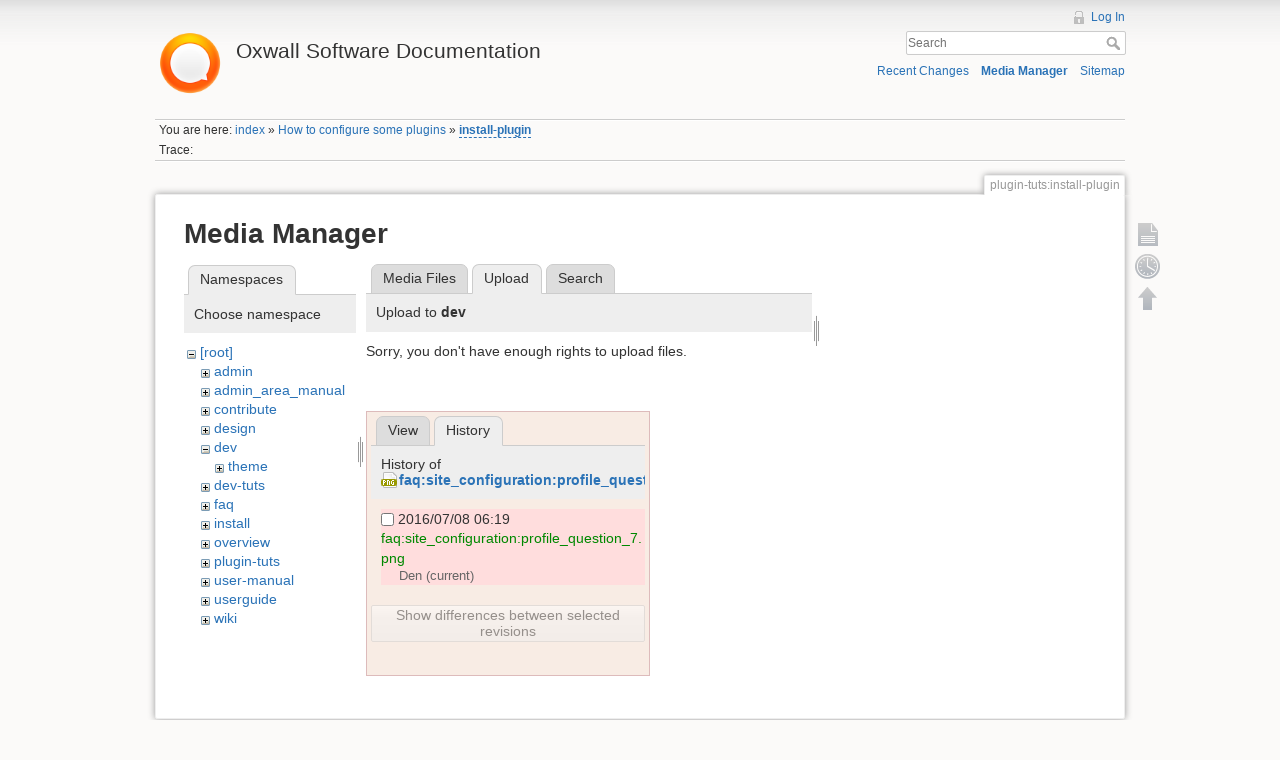

--- FILE ---
content_type: text/html; charset=utf-8
request_url: https://wiki.oxwall.com/plugin-tuts:install-plugin?tab_files=upload&do=media&tab_details=history&image=faq%3Asite_configuration%3Aprofile_question_7.png&ns=dev
body_size: 4122
content:
<!DOCTYPE html>
<html lang="en" dir="ltr" class="no-js">
<head>
    <meta charset="utf-8" />
    <title>plugin-tuts:install-plugin [Oxwall Software Documentation]</title>
    <script>(function(H){H.className=H.className.replace(/\bno-js\b/,'js')})(document.documentElement)</script>
    <meta name="generator" content="DokuWiki"/>
<meta name="robots" content="noindex,nofollow"/>
<link rel="search" type="application/opensearchdescription+xml" href="/lib/exe/opensearch.php" title="Oxwall Software Documentation"/>
<link rel="start" href="/"/>
<link rel="contents" href="/plugin-tuts:install-plugin?do=index" title="Sitemap"/>
<link rel="alternate" type="application/rss+xml" title="Recent Changes" href="/feed.php"/>
<link rel="alternate" type="application/rss+xml" title="Current namespace" href="/feed.php?mode=list&amp;ns=plugin-tuts"/>
<link rel="alternate" type="text/html" title="Plain HTML" href="/_export/xhtml/plugin-tuts:install-plugin"/>
<link rel="alternate" type="text/plain" title="Wiki Markup" href="/_export/raw/plugin-tuts:install-plugin"/>
<link rel="stylesheet" type="text/css" href="/lib/exe/css.php?t=dokuwiki&amp;tseed=25a5916a2266cf36b507dd2e2e8af0d0"/>
<script type="text/javascript">/*<![CDATA[*/var NS='plugin-tuts';var JSINFO = {"id":"plugin-tuts:install-plugin","namespace":"plugin-tuts"};
/*!]]>*/</script>
<script type="text/javascript" charset="utf-8" src="/lib/exe/js.php?t=dokuwiki&amp;tseed=25a5916a2266cf36b507dd2e2e8af0d0"></script>
<script type="text/javascript">/*<![CDATA[*/
var gaJsHost = (("https:" == document.location.protocol) ? "https://ssl." : "http://www.");
document.write(unescape("%3Cscript src='" + gaJsHost + "google-analytics.com/ga.js' type='text/javascript'%3E%3C/script%3E"));
		  
/*!]]>*/</script>
<script type="text/javascript">/*<![CDATA[*/
var pageTracker = _gat._getTracker("UA-177483-21");
pageTracker._initData();
pageTracker._trackPageview();
		  
/*!]]>*/</script>
    <meta name="viewport" content="width=device-width,initial-scale=1" />
    <link rel="shortcut icon" href="/lib/tpl/dokuwiki/images/favicon.ico" />
<link rel="apple-touch-icon" href="/lib/tpl/dokuwiki/images/apple-touch-icon.png" />
    </head>

<body>
    <!--[if lte IE 8 ]><div id="IE8"><![endif]-->
    <div id="dokuwiki__site"><div id="dokuwiki__top" class="site dokuwiki mode_media tpl_dokuwiki  notFound   ">

        
<!-- ********** HEADER ********** -->
<div id="dokuwiki__header"><div class="pad group">

    
    <div class="headings group">
        <ul class="a11y skip">
            <li><a href="#dokuwiki__content">skip to content</a></li>
        </ul>

        <h1><a href="/index"  accesskey="h" title="[H]"><img src="/_media/wiki:logo.png" width="70" alt="" /> <span>Oxwall Software Documentation</span></a></h1>
            </div>

    <div class="tools group">
        <!-- USER TOOLS -->
                    <div id="dokuwiki__usertools">
                <h3 class="a11y">User Tools</h3>
                <ul>
                    <li><a href="/plugin-tuts:install-plugin?do=login&amp;sectok=e1ce16cb9b7f0100d1b1b21c21a97a34"  class="action login" rel="nofollow" title="Log In">Log In</a></li>                </ul>
            </div>
        
        <!-- SITE TOOLS -->
        <div id="dokuwiki__sitetools">
            <h3 class="a11y">Site Tools</h3>
            <form action="/index" accept-charset="utf-8" class="search" id="dw__search" method="get" role="search"><div class="no"><input type="hidden" name="do" value="search" /><input type="text" placeholder="Search" id="qsearch__in" accesskey="f" name="id" class="edit" title="[F]" /><button type="submit" title="Search">Search</button><div id="qsearch__out" class="ajax_qsearch JSpopup"></div></div></form>            <div class="mobileTools">
                <form action="/doku.php" method="get" accept-charset="utf-8"><div class="no"><input type="hidden" name="id" value="plugin-tuts:install-plugin" /><select name="do" class="edit quickselect" title="Tools"><option value="">Tools</option><optgroup label="Page Tools"><option value="">Show page</option><option value="revisions">Old revisions</option></optgroup><optgroup label="Site Tools"><option value="recent">Recent Changes</option><option value="media">Media Manager</option><option value="index">Sitemap</option></optgroup><optgroup label="User Tools"><option value="login">Log In</option></optgroup></select><button type="submit">&gt;</button></div></form>            </div>
            <ul>
                <li><a href="/plugin-tuts:install-plugin?do=recent"  class="action recent" accesskey="r" rel="nofollow" title="Recent Changes [R]">Recent Changes</a></li><li><a href="/plugin-tuts:install-plugin?do=media&amp;ns=plugin-tuts"  class="action media" rel="nofollow" title="Media Manager">Media Manager</a></li><li><a href="/plugin-tuts:install-plugin?do=index"  class="action index" accesskey="x" rel="nofollow" title="Sitemap [X]">Sitemap</a></li>            </ul>
        </div>

    </div>

    <!-- BREADCRUMBS -->
            <div class="breadcrumbs">
                            <div class="youarehere"><span class="bchead">You are here: </span><span class="home"><bdi><a href="/index" class="wikilink1" title="index">index</a></bdi></span> » <bdi><a href="/plugin-tuts:index" class="wikilink1" title="plugin-tuts:index">How to configure some plugins</a></bdi> » <bdi><span class="curid"><a href="/plugin-tuts:install-plugin" class="wikilink2" title="plugin-tuts:install-plugin" rel="nofollow">install-plugin</a></span></bdi></div>
                                        <div class="trace"><span class="bchead">Trace:</span></div>
                    </div>
    


    <hr class="a11y" />
</div></div><!-- /header -->

        <div class="wrapper group">

            
            <!-- ********** CONTENT ********** -->
            <div id="dokuwiki__content"><div class="pad group">
                
                <div class="pageId"><span>plugin-tuts:install-plugin</span></div>

                <div class="page group">
                                                            <!-- wikipage start -->
                    <div id="mediamanager__page">
<h1>Media Manager</h1>
<div class="panel namespaces">
<h2>Namespaces</h2>
<div class="panelHeader">Choose namespace</div>
<div class="panelContent" id="media__tree">

<ul class="idx">
<li class="media level0 open"><img src="/lib/images/minus.gif" alt="−" /><div class="li"><a href="/plugin-tuts:install-plugin?ns=&amp;tab_files=files&amp;do=media&amp;tab_details=history&amp;image=faq%3Asite_configuration%3Aprofile_question_7.png" class="idx_dir">[root]</a></div>
<ul class="idx">
<li class="media level1 closed"><img src="/lib/images/plus.gif" alt="+" /><div class="li"><a href="/plugin-tuts:install-plugin?ns=admin&amp;tab_files=files&amp;do=media&amp;tab_details=history&amp;image=faq%3Asite_configuration%3Aprofile_question_7.png" class="idx_dir">admin</a></div></li>
<li class="media level1 closed"><img src="/lib/images/plus.gif" alt="+" /><div class="li"><a href="/plugin-tuts:install-plugin?ns=admin_area_manual&amp;tab_files=files&amp;do=media&amp;tab_details=history&amp;image=faq%3Asite_configuration%3Aprofile_question_7.png" class="idx_dir">admin_area_manual</a></div></li>
<li class="media level1 closed"><img src="/lib/images/plus.gif" alt="+" /><div class="li"><a href="/plugin-tuts:install-plugin?ns=contribute&amp;tab_files=files&amp;do=media&amp;tab_details=history&amp;image=faq%3Asite_configuration%3Aprofile_question_7.png" class="idx_dir">contribute</a></div></li>
<li class="media level1 closed"><img src="/lib/images/plus.gif" alt="+" /><div class="li"><a href="/plugin-tuts:install-plugin?ns=design&amp;tab_files=files&amp;do=media&amp;tab_details=history&amp;image=faq%3Asite_configuration%3Aprofile_question_7.png" class="idx_dir">design</a></div></li>
<li class="media level1 open"><img src="/lib/images/minus.gif" alt="−" /><div class="li"><a href="/plugin-tuts:install-plugin?ns=dev&amp;tab_files=files&amp;do=media&amp;tab_details=history&amp;image=faq%3Asite_configuration%3Aprofile_question_7.png" class="idx_dir">dev</a></div>
<ul class="idx">
<li class="media level2 closed"><img src="/lib/images/plus.gif" alt="+" /><div class="li"><a href="/plugin-tuts:install-plugin?ns=dev%3Atheme&amp;tab_files=files&amp;do=media&amp;tab_details=history&amp;image=faq%3Asite_configuration%3Aprofile_question_7.png" class="idx_dir">theme</a></div></li>
</ul>
</li>
<li class="media level1 closed"><img src="/lib/images/plus.gif" alt="+" /><div class="li"><a href="/plugin-tuts:install-plugin?ns=dev-tuts&amp;tab_files=files&amp;do=media&amp;tab_details=history&amp;image=faq%3Asite_configuration%3Aprofile_question_7.png" class="idx_dir">dev-tuts</a></div></li>
<li class="media level1 closed"><img src="/lib/images/plus.gif" alt="+" /><div class="li"><a href="/plugin-tuts:install-plugin?ns=faq&amp;tab_files=files&amp;do=media&amp;tab_details=history&amp;image=faq%3Asite_configuration%3Aprofile_question_7.png" class="idx_dir">faq</a></div></li>
<li class="media level1 closed"><img src="/lib/images/plus.gif" alt="+" /><div class="li"><a href="/plugin-tuts:install-plugin?ns=install&amp;tab_files=files&amp;do=media&amp;tab_details=history&amp;image=faq%3Asite_configuration%3Aprofile_question_7.png" class="idx_dir">install</a></div></li>
<li class="media level1 closed"><img src="/lib/images/plus.gif" alt="+" /><div class="li"><a href="/plugin-tuts:install-plugin?ns=overview&amp;tab_files=files&amp;do=media&amp;tab_details=history&amp;image=faq%3Asite_configuration%3Aprofile_question_7.png" class="idx_dir">overview</a></div></li>
<li class="media level1 closed"><img src="/lib/images/plus.gif" alt="+" /><div class="li"><a href="/plugin-tuts:install-plugin?ns=plugin-tuts&amp;tab_files=files&amp;do=media&amp;tab_details=history&amp;image=faq%3Asite_configuration%3Aprofile_question_7.png" class="idx_dir">plugin-tuts</a></div></li>
<li class="media level1 closed"><img src="/lib/images/plus.gif" alt="+" /><div class="li"><a href="/plugin-tuts:install-plugin?ns=user-manual&amp;tab_files=files&amp;do=media&amp;tab_details=history&amp;image=faq%3Asite_configuration%3Aprofile_question_7.png" class="idx_dir">user-manual</a></div></li>
<li class="media level1 closed"><img src="/lib/images/plus.gif" alt="+" /><div class="li"><a href="/plugin-tuts:install-plugin?ns=userguide&amp;tab_files=files&amp;do=media&amp;tab_details=history&amp;image=faq%3Asite_configuration%3Aprofile_question_7.png" class="idx_dir">userguide</a></div></li>
<li class="media level1 closed"><img src="/lib/images/plus.gif" alt="+" /><div class="li"><a href="/plugin-tuts:install-plugin?ns=wiki&amp;tab_files=files&amp;do=media&amp;tab_details=history&amp;image=faq%3Asite_configuration%3Aprofile_question_7.png" class="idx_dir">wiki</a></div></li>
</ul></li>
</ul>
</div>
</div>
<div class="panel filelist">
<h2 class="a11y">Media Files</h2>
<ul class="tabs">
<li><a href="/plugin-tuts:install-plugin?tab_files=files&amp;do=media&amp;tab_details=history&amp;image=faq%3Asite_configuration%3Aprofile_question_7.png&amp;ns=dev">Media Files</a></li>
<li><strong>Upload</strong></li>
<li><a href="/plugin-tuts:install-plugin?tab_files=search&amp;do=media&amp;tab_details=history&amp;image=faq%3Asite_configuration%3Aprofile_question_7.png&amp;ns=dev">Search</a></li>
</ul>
<div class="panelHeader">
<h3>Upload to <strong>dev</strong></h3>
</div>
<div class="panelContent">
<div class="upload">
<div class="nothing">Sorry, you don't have enough rights to upload files.</div>
</div>
</div>
</div>
<div class="panel file">
<h2 class="a11y">File</h2>
<ul class="tabs">
<li><a href="/plugin-tuts:install-plugin?tab_details=view&amp;do=media&amp;tab_files=upload&amp;image=faq%3Asite_configuration%3Aprofile_question_7.png&amp;ns=dev">View</a></li>
<li><strong>History</strong></li>
</ul>
<div class="panelHeader"><h3>History of <strong><a href="/_media/faq:site_configuration:profile_question_7.png" class="select mediafile mf_png" title="View original file">faq:site_configuration:profile_question_7.png</a></strong></h3></div>
<div class="panelContent">
<form id="page__revisions" class="changes" action="/plugin-tuts:install-plugin?image=faq%3Asite_configuration%3Aprofile_question_7.png&amp;do=media&amp;tab_files=upload&amp;tab_details=history&amp;ns=dev" method="post" accept-charset="utf-8"><div class="no">
<input type="hidden" name="sectok" value="e1ce16cb9b7f0100d1b1b21c21a97a34" /><input type="hidden" name="mediado" value="diff" /><ul >
<li >
<div class="li unapproved_revision">
<input type="checkbox" name="rev2[]" value="current"/>
<span class="date">
2016/07/08 06:19</span>
<img src="/lib/images/blank.gif" width="15" height="11" alt="" /><a class="wikilink1" href="/plugin-tuts:install-plugin?image=faq%3Asite_configuration%3Aprofile_question_7.png&amp;tab_details=view&amp;do=media&amp;tab_files=upload&amp;ns=dev">
faq:site_configuration:profile_question_7.png</a>
<div >
<span class="user">
Den</span>
(current)</div>
</div>
</li>
</ul>
<button type="submit">Show differences between selected revisions</button>
</div></form>
<div class="pagenav"></div></div>
</div>
</div>

                    <!-- wikipage stop -->
                                    </div>

                <div class="docInfo"></div>

                            </div></div><!-- /content -->

            <hr class="a11y" />

            <!-- PAGE ACTIONS -->
            <div id="dokuwiki__pagetools">
                <h3 class="a11y">Page Tools</h3>
                <div class="tools">
                    <ul>
                        <li><a href="/plugin-tuts:install-plugin?do="  class="action show" accesskey="v" rel="nofollow" title="Show page [V]"><span>Show page</span></a></li><li><a href="/plugin-tuts:install-plugin?do=revisions"  class="action revs" accesskey="o" rel="nofollow" title="Old revisions [O]"><span>Old revisions</span></a></li><li><a href="#dokuwiki__top"  class="action top" accesskey="t" rel="nofollow" title="Back to top [T]"><span>Back to top</span></a></li>                    </ul>
                </div>
            </div>
        </div><!-- /wrapper -->

        
<!-- ********** FOOTER ********** -->
<div id="dokuwiki__footer"><div class="pad">
    <div class="license">Except where otherwise noted, content on this wiki is licensed under the following license: <bdi><a href="http://creativecommons.org/licenses/by-nc-sa/3.0/" rel="license" class="urlextern">CC Attribution-Noncommercial-Share Alike 3.0 Unported</a></bdi></div>
    <div class="buttons">
        <a href="http://creativecommons.org/licenses/by-nc-sa/3.0/" rel="license"><img src="/lib/images/license/button/cc-by-nc-sa.png" alt="CC Attribution-Noncommercial-Share Alike 3.0 Unported" /></a>        <a href="http://www.dokuwiki.org/donate" title="Donate" ><img
            src="/lib/tpl/dokuwiki/images/button-donate.gif" width="80" height="15" alt="Donate" /></a>
        <a href="http://www.php.net" title="Powered by PHP" ><img
            src="/lib/tpl/dokuwiki/images/button-php.gif" width="80" height="15" alt="Powered by PHP" /></a>
        <a href="http://validator.w3.org/check/referer" title="Valid HTML5" ><img
            src="/lib/tpl/dokuwiki/images/button-html5.png" width="80" height="15" alt="Valid HTML5" /></a>
        <a href="http://jigsaw.w3.org/css-validator/check/referer?profile=css3" title="Valid CSS" ><img
            src="/lib/tpl/dokuwiki/images/button-css.png" width="80" height="15" alt="Valid CSS" /></a>
        <a href="http://dokuwiki.org/" title="Driven by DokuWiki" ><img
            src="/lib/tpl/dokuwiki/images/button-dw.png" width="80" height="15" alt="Driven by DokuWiki" /></a>
    </div>
</div></div><!-- /footer -->

    </div></div><!-- /site -->

    <div class="no"><img src="/lib/exe/indexer.php?id=plugin-tuts%3Ainstall-plugin&amp;1768797605" width="2" height="1" alt="" /></div>
    <div id="screen__mode" class="no"></div>    <!--[if lte IE 8 ]></div><![endif]-->
</body>
</html>
